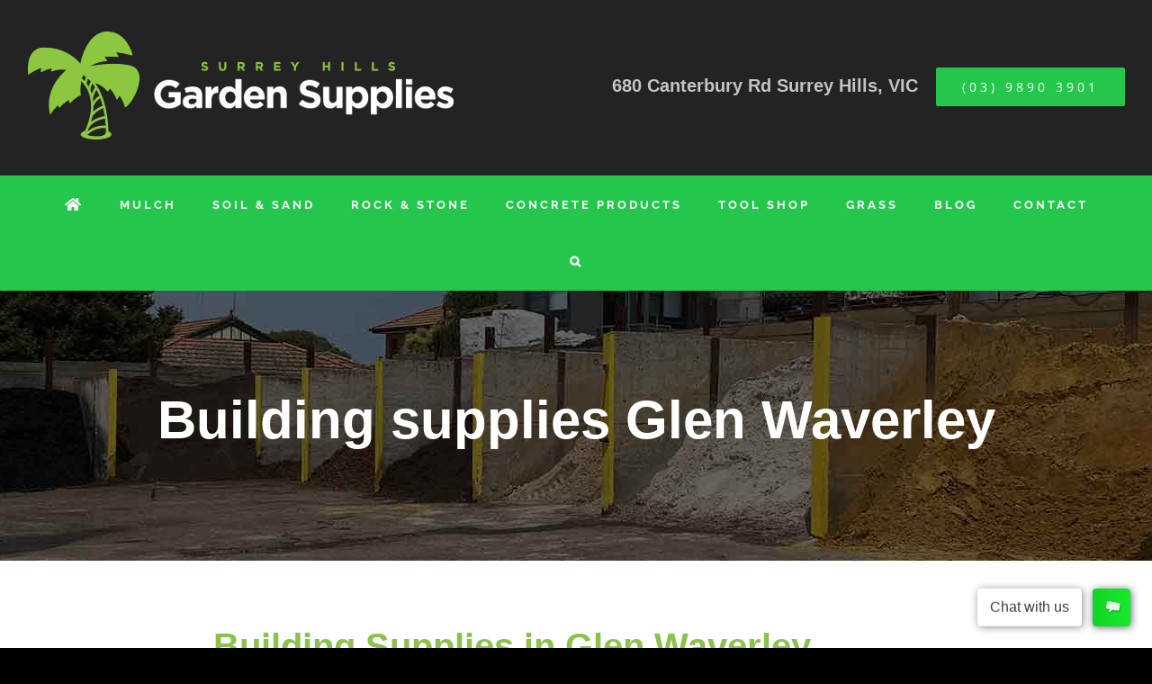

--- FILE ---
content_type: text/html; charset=UTF-8
request_url: https://surreyhillsgardensupplies.com.au/building-supplies-glen-waverley/
body_size: 76578
content:
<!DOCTYPE html>
<html class="avada-html-layout-wide avada-html-header-position-top" lang="en-US" prefix="og: http://ogp.me/ns# fb: http://ogp.me/ns/fb#">
<head>
	<meta http-equiv="X-UA-Compatible" content="IE=edge" />
	<meta http-equiv="Content-Type" content="text/html; charset=utf-8"/>
	<meta name="viewport" content="width=device-width, initial-scale=1" />
	<title>Building supplies Glen Waverley &#8211; Surrey Hills Garden Supplies</title>
<meta name='robots' content='max-image-preview:large' />
<link rel="alternate" type="application/rss+xml" title="Surrey Hills Garden Supplies &raquo; Feed" href="https://surreyhillsgardensupplies.com.au/feed/" />
<link rel="alternate" type="application/rss+xml" title="Surrey Hills Garden Supplies &raquo; Comments Feed" href="https://surreyhillsgardensupplies.com.au/comments/feed/" />
		
		
		
				<link rel="alternate" title="oEmbed (JSON)" type="application/json+oembed" href="https://surreyhillsgardensupplies.com.au/wp-json/oembed/1.0/embed?url=https%3A%2F%2Fsurreyhillsgardensupplies.com.au%2Fbuilding-supplies-glen-waverley%2F" />
<link rel="alternate" title="oEmbed (XML)" type="text/xml+oembed" href="https://surreyhillsgardensupplies.com.au/wp-json/oembed/1.0/embed?url=https%3A%2F%2Fsurreyhillsgardensupplies.com.au%2Fbuilding-supplies-glen-waverley%2F&#038;format=xml" />
					<meta name="description" content="Building Supplies in Glen Waverley 

Located only 8km to the North-West of Glen Waverley is Surrey Hills Garden Supplies. We have an extensive range of building and garden supplies for both tradesman and general public in Glen Waverley. If you are looking for building supplies for a building site or landscape project in"/>
				
		<meta property="og:locale" content="en_US"/>
		<meta property="og:type" content="article"/>
		<meta property="og:site_name" content="Surrey Hills Garden Supplies"/>
		<meta property="og:title" content="  Building supplies Glen Waverley"/>
				<meta property="og:description" content="Building Supplies in Glen Waverley 

Located only 8km to the North-West of Glen Waverley is Surrey Hills Garden Supplies. We have an extensive range of building and garden supplies for both tradesman and general public in Glen Waverley. If you are looking for building supplies for a building site or landscape project in"/>
				<meta property="og:url" content="https://surreyhillsgardensupplies.com.au/building-supplies-glen-waverley/"/>
																				<meta property="og:image" content="https://surreyhillsgardensupplies.com.au/wp-content/uploads/2020/02/Surrey-Hills-1.png"/>
		<meta property="og:image:width" content="476"/>
		<meta property="og:image:height" content="120"/>
		<meta property="og:image:type" content="image/png"/>
				<style id='wp-img-auto-sizes-contain-inline-css' type='text/css'>
img:is([sizes=auto i],[sizes^="auto," i]){contain-intrinsic-size:3000px 1500px}
/*# sourceURL=wp-img-auto-sizes-contain-inline-css */
</style>
<link rel='stylesheet' id='layerslider-css' href='https://surreyhillsgardensupplies.com.au/wp-content/plugins/LayerSlider/assets/static/layerslider/css/layerslider.css?ver=6.11.2' type='text/css' media='all' />
<style id='wp-emoji-styles-inline-css' type='text/css'>

	img.wp-smiley, img.emoji {
		display: inline !important;
		border: none !important;
		box-shadow: none !important;
		height: 1em !important;
		width: 1em !important;
		margin: 0 0.07em !important;
		vertical-align: -0.1em !important;
		background: none !important;
		padding: 0 !important;
	}
/*# sourceURL=wp-emoji-styles-inline-css */
</style>
<link rel='stylesheet' id='wppopups-base-css' href='https://surreyhillsgardensupplies.com.au/wp-content/plugins/wp-popups-lite/src/assets/css/wppopups-base.css?ver=2.2.0.2' type='text/css' media='all' />
<link rel='stylesheet' id='fusion-dynamic-css-css' href='https://surreyhillsgardensupplies.com.au/wp-content/uploads/fusion-styles/f9545ea702f4e8f7a735702086ebc3cd.min.css?ver=3.12.1' type='text/css' media='all' />
<script type="text/javascript" src="https://surreyhillsgardensupplies.com.au/wp-includes/js/jquery/jquery.min.js?ver=3.7.1" id="jquery-core-js"></script>
<script type="text/javascript" src="https://surreyhillsgardensupplies.com.au/wp-includes/js/jquery/jquery-migrate.min.js?ver=3.4.1" id="jquery-migrate-js"></script>
<script type="text/javascript" id="layerslider-utils-js-extra">
/* <![CDATA[ */
var LS_Meta = {"v":"6.11.2","fixGSAP":"1"};
//# sourceURL=layerslider-utils-js-extra
/* ]]> */
</script>
<script type="text/javascript" src="https://surreyhillsgardensupplies.com.au/wp-content/plugins/LayerSlider/assets/static/layerslider/js/layerslider.utils.js?ver=6.11.2" id="layerslider-utils-js"></script>
<script type="text/javascript" src="https://surreyhillsgardensupplies.com.au/wp-content/plugins/LayerSlider/assets/static/layerslider/js/layerslider.kreaturamedia.jquery.js?ver=6.11.2" id="layerslider-js"></script>
<script type="text/javascript" src="https://surreyhillsgardensupplies.com.au/wp-content/plugins/LayerSlider/assets/static/layerslider/js/layerslider.transitions.js?ver=6.11.2" id="layerslider-transitions-js"></script>
<meta name="generator" content="Powered by LayerSlider 6.11.2 - Multi-Purpose, Responsive, Parallax, Mobile-Friendly Slider Plugin for WordPress." />
<!-- LayerSlider updates and docs at: https://layerslider.kreaturamedia.com -->
<link rel="https://api.w.org/" href="https://surreyhillsgardensupplies.com.au/wp-json/" /><link rel="alternate" title="JSON" type="application/json" href="https://surreyhillsgardensupplies.com.au/wp-json/wp/v2/pages/2899" /><link rel="EditURI" type="application/rsd+xml" title="RSD" href="https://surreyhillsgardensupplies.com.au/xmlrpc.php?rsd" />
<meta name="generator" content="WordPress 6.9" />
<link rel="canonical" href="https://surreyhillsgardensupplies.com.au/building-supplies-glen-waverley/" />
<link rel='shortlink' href='https://surreyhillsgardensupplies.com.au/?p=2899' />
<style type="text/css" id="css-fb-visibility">@media screen and (max-width: 640px){.fusion-no-small-visibility{display:none !important;}body .sm-text-align-center{text-align:center !important;}body .sm-text-align-left{text-align:left !important;}body .sm-text-align-right{text-align:right !important;}body .sm-flex-align-center{justify-content:center !important;}body .sm-flex-align-flex-start{justify-content:flex-start !important;}body .sm-flex-align-flex-end{justify-content:flex-end !important;}body .sm-mx-auto{margin-left:auto !important;margin-right:auto !important;}body .sm-ml-auto{margin-left:auto !important;}body .sm-mr-auto{margin-right:auto !important;}body .fusion-absolute-position-small{position:absolute;top:auto;width:100%;}.awb-sticky.awb-sticky-small{ position: sticky; top: var(--awb-sticky-offset,0); }}@media screen and (min-width: 641px) and (max-width: 1024px){.fusion-no-medium-visibility{display:none !important;}body .md-text-align-center{text-align:center !important;}body .md-text-align-left{text-align:left !important;}body .md-text-align-right{text-align:right !important;}body .md-flex-align-center{justify-content:center !important;}body .md-flex-align-flex-start{justify-content:flex-start !important;}body .md-flex-align-flex-end{justify-content:flex-end !important;}body .md-mx-auto{margin-left:auto !important;margin-right:auto !important;}body .md-ml-auto{margin-left:auto !important;}body .md-mr-auto{margin-right:auto !important;}body .fusion-absolute-position-medium{position:absolute;top:auto;width:100%;}.awb-sticky.awb-sticky-medium{ position: sticky; top: var(--awb-sticky-offset,0); }}@media screen and (min-width: 1025px){.fusion-no-large-visibility{display:none !important;}body .lg-text-align-center{text-align:center !important;}body .lg-text-align-left{text-align:left !important;}body .lg-text-align-right{text-align:right !important;}body .lg-flex-align-center{justify-content:center !important;}body .lg-flex-align-flex-start{justify-content:flex-start !important;}body .lg-flex-align-flex-end{justify-content:flex-end !important;}body .lg-mx-auto{margin-left:auto !important;margin-right:auto !important;}body .lg-ml-auto{margin-left:auto !important;}body .lg-mr-auto{margin-right:auto !important;}body .fusion-absolute-position-large{position:absolute;top:auto;width:100%;}.awb-sticky.awb-sticky-large{ position: sticky; top: var(--awb-sticky-offset,0); }}</style><style type="text/css">.recentcomments a{display:inline !important;padding:0 !important;margin:0 !important;}</style><link rel="icon" href="https://surreyhillsgardensupplies.com.au/wp-content/uploads/2020/02/cropped-Surrey-Hills-1-32x32.png" sizes="32x32" />
<link rel="icon" href="https://surreyhillsgardensupplies.com.au/wp-content/uploads/2020/02/cropped-Surrey-Hills-1-192x192.png" sizes="192x192" />
<link rel="apple-touch-icon" href="https://surreyhillsgardensupplies.com.au/wp-content/uploads/2020/02/cropped-Surrey-Hills-1-180x180.png" />
<meta name="msapplication-TileImage" content="https://surreyhillsgardensupplies.com.au/wp-content/uploads/2020/02/cropped-Surrey-Hills-1-270x270.png" />
		<script type="text/javascript">
			var doc = document.documentElement;
			doc.setAttribute( 'data-useragent', navigator.userAgent );
		</script>
		
	<style id='global-styles-inline-css' type='text/css'>
:root{--wp--preset--aspect-ratio--square: 1;--wp--preset--aspect-ratio--4-3: 4/3;--wp--preset--aspect-ratio--3-4: 3/4;--wp--preset--aspect-ratio--3-2: 3/2;--wp--preset--aspect-ratio--2-3: 2/3;--wp--preset--aspect-ratio--16-9: 16/9;--wp--preset--aspect-ratio--9-16: 9/16;--wp--preset--color--black: #000000;--wp--preset--color--cyan-bluish-gray: #abb8c3;--wp--preset--color--white: #ffffff;--wp--preset--color--pale-pink: #f78da7;--wp--preset--color--vivid-red: #cf2e2e;--wp--preset--color--luminous-vivid-orange: #ff6900;--wp--preset--color--luminous-vivid-amber: #fcb900;--wp--preset--color--light-green-cyan: #7bdcb5;--wp--preset--color--vivid-green-cyan: #00d084;--wp--preset--color--pale-cyan-blue: #8ed1fc;--wp--preset--color--vivid-cyan-blue: #0693e3;--wp--preset--color--vivid-purple: #9b51e0;--wp--preset--color--awb-color-1: rgba(255,255,255,1);--wp--preset--color--awb-color-2: rgba(246,246,246,1);--wp--preset--color--awb-color-3: rgba(224,222,222,1);--wp--preset--color--awb-color-4: rgba(133,209,79,1);--wp--preset--color--awb-color-5: rgba(36,199,76,1);--wp--preset--color--awb-color-6: rgba(63,124,205,1);--wp--preset--color--awb-color-7: rgba(116,116,116,1);--wp--preset--color--awb-color-8: rgba(51,51,51,1);--wp--preset--color--awb-color-custom-10: rgba(0,0,0,1);--wp--preset--color--awb-color-custom-11: rgba(26,128,182,1);--wp--preset--color--awb-color-custom-12: rgba(160,206,78,1);--wp--preset--color--awb-color-custom-13: rgba(191,191,191,1);--wp--preset--color--awb-color-custom-14: rgba(139,195,74,1);--wp--preset--color--awb-color-custom-15: rgba(63,124,205,0.8);--wp--preset--color--awb-color-custom-16: rgba(244,244,244,1);--wp--preset--color--awb-color-custom-17: rgba(140,137,137,1);--wp--preset--gradient--vivid-cyan-blue-to-vivid-purple: linear-gradient(135deg,rgb(6,147,227) 0%,rgb(155,81,224) 100%);--wp--preset--gradient--light-green-cyan-to-vivid-green-cyan: linear-gradient(135deg,rgb(122,220,180) 0%,rgb(0,208,130) 100%);--wp--preset--gradient--luminous-vivid-amber-to-luminous-vivid-orange: linear-gradient(135deg,rgb(252,185,0) 0%,rgb(255,105,0) 100%);--wp--preset--gradient--luminous-vivid-orange-to-vivid-red: linear-gradient(135deg,rgb(255,105,0) 0%,rgb(207,46,46) 100%);--wp--preset--gradient--very-light-gray-to-cyan-bluish-gray: linear-gradient(135deg,rgb(238,238,238) 0%,rgb(169,184,195) 100%);--wp--preset--gradient--cool-to-warm-spectrum: linear-gradient(135deg,rgb(74,234,220) 0%,rgb(151,120,209) 20%,rgb(207,42,186) 40%,rgb(238,44,130) 60%,rgb(251,105,98) 80%,rgb(254,248,76) 100%);--wp--preset--gradient--blush-light-purple: linear-gradient(135deg,rgb(255,206,236) 0%,rgb(152,150,240) 100%);--wp--preset--gradient--blush-bordeaux: linear-gradient(135deg,rgb(254,205,165) 0%,rgb(254,45,45) 50%,rgb(107,0,62) 100%);--wp--preset--gradient--luminous-dusk: linear-gradient(135deg,rgb(255,203,112) 0%,rgb(199,81,192) 50%,rgb(65,88,208) 100%);--wp--preset--gradient--pale-ocean: linear-gradient(135deg,rgb(255,245,203) 0%,rgb(182,227,212) 50%,rgb(51,167,181) 100%);--wp--preset--gradient--electric-grass: linear-gradient(135deg,rgb(202,248,128) 0%,rgb(113,206,126) 100%);--wp--preset--gradient--midnight: linear-gradient(135deg,rgb(2,3,129) 0%,rgb(40,116,252) 100%);--wp--preset--font-size--small: 11.25px;--wp--preset--font-size--medium: 20px;--wp--preset--font-size--large: 22.5px;--wp--preset--font-size--x-large: 42px;--wp--preset--font-size--normal: 15px;--wp--preset--font-size--xlarge: 30px;--wp--preset--font-size--huge: 45px;--wp--preset--spacing--20: 0.44rem;--wp--preset--spacing--30: 0.67rem;--wp--preset--spacing--40: 1rem;--wp--preset--spacing--50: 1.5rem;--wp--preset--spacing--60: 2.25rem;--wp--preset--spacing--70: 3.38rem;--wp--preset--spacing--80: 5.06rem;--wp--preset--shadow--natural: 6px 6px 9px rgba(0, 0, 0, 0.2);--wp--preset--shadow--deep: 12px 12px 50px rgba(0, 0, 0, 0.4);--wp--preset--shadow--sharp: 6px 6px 0px rgba(0, 0, 0, 0.2);--wp--preset--shadow--outlined: 6px 6px 0px -3px rgb(255, 255, 255), 6px 6px rgb(0, 0, 0);--wp--preset--shadow--crisp: 6px 6px 0px rgb(0, 0, 0);}:where(.is-layout-flex){gap: 0.5em;}:where(.is-layout-grid){gap: 0.5em;}body .is-layout-flex{display: flex;}.is-layout-flex{flex-wrap: wrap;align-items: center;}.is-layout-flex > :is(*, div){margin: 0;}body .is-layout-grid{display: grid;}.is-layout-grid > :is(*, div){margin: 0;}:where(.wp-block-columns.is-layout-flex){gap: 2em;}:where(.wp-block-columns.is-layout-grid){gap: 2em;}:where(.wp-block-post-template.is-layout-flex){gap: 1.25em;}:where(.wp-block-post-template.is-layout-grid){gap: 1.25em;}.has-black-color{color: var(--wp--preset--color--black) !important;}.has-cyan-bluish-gray-color{color: var(--wp--preset--color--cyan-bluish-gray) !important;}.has-white-color{color: var(--wp--preset--color--white) !important;}.has-pale-pink-color{color: var(--wp--preset--color--pale-pink) !important;}.has-vivid-red-color{color: var(--wp--preset--color--vivid-red) !important;}.has-luminous-vivid-orange-color{color: var(--wp--preset--color--luminous-vivid-orange) !important;}.has-luminous-vivid-amber-color{color: var(--wp--preset--color--luminous-vivid-amber) !important;}.has-light-green-cyan-color{color: var(--wp--preset--color--light-green-cyan) !important;}.has-vivid-green-cyan-color{color: var(--wp--preset--color--vivid-green-cyan) !important;}.has-pale-cyan-blue-color{color: var(--wp--preset--color--pale-cyan-blue) !important;}.has-vivid-cyan-blue-color{color: var(--wp--preset--color--vivid-cyan-blue) !important;}.has-vivid-purple-color{color: var(--wp--preset--color--vivid-purple) !important;}.has-black-background-color{background-color: var(--wp--preset--color--black) !important;}.has-cyan-bluish-gray-background-color{background-color: var(--wp--preset--color--cyan-bluish-gray) !important;}.has-white-background-color{background-color: var(--wp--preset--color--white) !important;}.has-pale-pink-background-color{background-color: var(--wp--preset--color--pale-pink) !important;}.has-vivid-red-background-color{background-color: var(--wp--preset--color--vivid-red) !important;}.has-luminous-vivid-orange-background-color{background-color: var(--wp--preset--color--luminous-vivid-orange) !important;}.has-luminous-vivid-amber-background-color{background-color: var(--wp--preset--color--luminous-vivid-amber) !important;}.has-light-green-cyan-background-color{background-color: var(--wp--preset--color--light-green-cyan) !important;}.has-vivid-green-cyan-background-color{background-color: var(--wp--preset--color--vivid-green-cyan) !important;}.has-pale-cyan-blue-background-color{background-color: var(--wp--preset--color--pale-cyan-blue) !important;}.has-vivid-cyan-blue-background-color{background-color: var(--wp--preset--color--vivid-cyan-blue) !important;}.has-vivid-purple-background-color{background-color: var(--wp--preset--color--vivid-purple) !important;}.has-black-border-color{border-color: var(--wp--preset--color--black) !important;}.has-cyan-bluish-gray-border-color{border-color: var(--wp--preset--color--cyan-bluish-gray) !important;}.has-white-border-color{border-color: var(--wp--preset--color--white) !important;}.has-pale-pink-border-color{border-color: var(--wp--preset--color--pale-pink) !important;}.has-vivid-red-border-color{border-color: var(--wp--preset--color--vivid-red) !important;}.has-luminous-vivid-orange-border-color{border-color: var(--wp--preset--color--luminous-vivid-orange) !important;}.has-luminous-vivid-amber-border-color{border-color: var(--wp--preset--color--luminous-vivid-amber) !important;}.has-light-green-cyan-border-color{border-color: var(--wp--preset--color--light-green-cyan) !important;}.has-vivid-green-cyan-border-color{border-color: var(--wp--preset--color--vivid-green-cyan) !important;}.has-pale-cyan-blue-border-color{border-color: var(--wp--preset--color--pale-cyan-blue) !important;}.has-vivid-cyan-blue-border-color{border-color: var(--wp--preset--color--vivid-cyan-blue) !important;}.has-vivid-purple-border-color{border-color: var(--wp--preset--color--vivid-purple) !important;}.has-vivid-cyan-blue-to-vivid-purple-gradient-background{background: var(--wp--preset--gradient--vivid-cyan-blue-to-vivid-purple) !important;}.has-light-green-cyan-to-vivid-green-cyan-gradient-background{background: var(--wp--preset--gradient--light-green-cyan-to-vivid-green-cyan) !important;}.has-luminous-vivid-amber-to-luminous-vivid-orange-gradient-background{background: var(--wp--preset--gradient--luminous-vivid-amber-to-luminous-vivid-orange) !important;}.has-luminous-vivid-orange-to-vivid-red-gradient-background{background: var(--wp--preset--gradient--luminous-vivid-orange-to-vivid-red) !important;}.has-very-light-gray-to-cyan-bluish-gray-gradient-background{background: var(--wp--preset--gradient--very-light-gray-to-cyan-bluish-gray) !important;}.has-cool-to-warm-spectrum-gradient-background{background: var(--wp--preset--gradient--cool-to-warm-spectrum) !important;}.has-blush-light-purple-gradient-background{background: var(--wp--preset--gradient--blush-light-purple) !important;}.has-blush-bordeaux-gradient-background{background: var(--wp--preset--gradient--blush-bordeaux) !important;}.has-luminous-dusk-gradient-background{background: var(--wp--preset--gradient--luminous-dusk) !important;}.has-pale-ocean-gradient-background{background: var(--wp--preset--gradient--pale-ocean) !important;}.has-electric-grass-gradient-background{background: var(--wp--preset--gradient--electric-grass) !important;}.has-midnight-gradient-background{background: var(--wp--preset--gradient--midnight) !important;}.has-small-font-size{font-size: var(--wp--preset--font-size--small) !important;}.has-medium-font-size{font-size: var(--wp--preset--font-size--medium) !important;}.has-large-font-size{font-size: var(--wp--preset--font-size--large) !important;}.has-x-large-font-size{font-size: var(--wp--preset--font-size--x-large) !important;}
/*# sourceURL=global-styles-inline-css */
</style>
<link rel='stylesheet' id='cpcff_stylepublic-css' href='https://surreyhillsgardensupplies.com.au/wp-content/plugins/calculated-fields-form/css/stylepublic.css?ver=5.3.22' type='text/css' media='all'  property="stylesheet" />
<link rel='stylesheet' id='cpcff_jquery_ui-css' href='https://surreyhillsgardensupplies.com.au/wp-content/plugins/calculated-fields-form/vendors/jquery-ui/jquery-ui.min.css?ver=5.3.22' type='text/css' media='all'  property="stylesheet" />
<link rel='stylesheet' id='cpcff_jquery_ui_font-css' href='https://surreyhillsgardensupplies.com.au/wp-content/plugins/calculated-fields-form/vendors/jquery-ui/jquery-ui-1.12.icon-font.min.css?ver=5.3.22' type='text/css' media='all'  property="stylesheet" />
<style id='wp-block-library-inline-css' type='text/css'>
:root{--wp-block-synced-color:#7a00df;--wp-block-synced-color--rgb:122,0,223;--wp-bound-block-color:var(--wp-block-synced-color);--wp-editor-canvas-background:#ddd;--wp-admin-theme-color:#007cba;--wp-admin-theme-color--rgb:0,124,186;--wp-admin-theme-color-darker-10:#006ba1;--wp-admin-theme-color-darker-10--rgb:0,107,160.5;--wp-admin-theme-color-darker-20:#005a87;--wp-admin-theme-color-darker-20--rgb:0,90,135;--wp-admin-border-width-focus:2px}@media (min-resolution:192dpi){:root{--wp-admin-border-width-focus:1.5px}}.wp-element-button{cursor:pointer}:root .has-very-light-gray-background-color{background-color:#eee}:root .has-very-dark-gray-background-color{background-color:#313131}:root .has-very-light-gray-color{color:#eee}:root .has-very-dark-gray-color{color:#313131}:root .has-vivid-green-cyan-to-vivid-cyan-blue-gradient-background{background:linear-gradient(135deg,#00d084,#0693e3)}:root .has-purple-crush-gradient-background{background:linear-gradient(135deg,#34e2e4,#4721fb 50%,#ab1dfe)}:root .has-hazy-dawn-gradient-background{background:linear-gradient(135deg,#faaca8,#dad0ec)}:root .has-subdued-olive-gradient-background{background:linear-gradient(135deg,#fafae1,#67a671)}:root .has-atomic-cream-gradient-background{background:linear-gradient(135deg,#fdd79a,#004a59)}:root .has-nightshade-gradient-background{background:linear-gradient(135deg,#330968,#31cdcf)}:root .has-midnight-gradient-background{background:linear-gradient(135deg,#020381,#2874fc)}:root{--wp--preset--font-size--normal:16px;--wp--preset--font-size--huge:42px}.has-regular-font-size{font-size:1em}.has-larger-font-size{font-size:2.625em}.has-normal-font-size{font-size:var(--wp--preset--font-size--normal)}.has-huge-font-size{font-size:var(--wp--preset--font-size--huge)}.has-text-align-center{text-align:center}.has-text-align-left{text-align:left}.has-text-align-right{text-align:right}.has-fit-text{white-space:nowrap!important}#end-resizable-editor-section{display:none}.aligncenter{clear:both}.items-justified-left{justify-content:flex-start}.items-justified-center{justify-content:center}.items-justified-right{justify-content:flex-end}.items-justified-space-between{justify-content:space-between}.screen-reader-text{border:0;clip-path:inset(50%);height:1px;margin:-1px;overflow:hidden;padding:0;position:absolute;width:1px;word-wrap:normal!important}.screen-reader-text:focus{background-color:#ddd;clip-path:none;color:#444;display:block;font-size:1em;height:auto;left:5px;line-height:normal;padding:15px 23px 14px;text-decoration:none;top:5px;width:auto;z-index:100000}html :where(.has-border-color){border-style:solid}html :where([style*=border-top-color]){border-top-style:solid}html :where([style*=border-right-color]){border-right-style:solid}html :where([style*=border-bottom-color]){border-bottom-style:solid}html :where([style*=border-left-color]){border-left-style:solid}html :where([style*=border-width]){border-style:solid}html :where([style*=border-top-width]){border-top-style:solid}html :where([style*=border-right-width]){border-right-style:solid}html :where([style*=border-bottom-width]){border-bottom-style:solid}html :where([style*=border-left-width]){border-left-style:solid}html :where(img[class*=wp-image-]){height:auto;max-width:100%}:where(figure){margin:0 0 1em}html :where(.is-position-sticky){--wp-admin--admin-bar--position-offset:var(--wp-admin--admin-bar--height,0px)}@media screen and (max-width:600px){html :where(.is-position-sticky){--wp-admin--admin-bar--position-offset:0px}}
/*wp_block_styles_on_demand_placeholder:697e8a7093e12*/
/*# sourceURL=wp-block-library-inline-css */
</style>
<style id='wp-block-library-theme-inline-css' type='text/css'>
.wp-block-audio :where(figcaption){color:#555;font-size:13px;text-align:center}.is-dark-theme .wp-block-audio :where(figcaption){color:#ffffffa6}.wp-block-audio{margin:0 0 1em}.wp-block-code{border:1px solid #ccc;border-radius:4px;font-family:Menlo,Consolas,monaco,monospace;padding:.8em 1em}.wp-block-embed :where(figcaption){color:#555;font-size:13px;text-align:center}.is-dark-theme .wp-block-embed :where(figcaption){color:#ffffffa6}.wp-block-embed{margin:0 0 1em}.blocks-gallery-caption{color:#555;font-size:13px;text-align:center}.is-dark-theme .blocks-gallery-caption{color:#ffffffa6}:root :where(.wp-block-image figcaption){color:#555;font-size:13px;text-align:center}.is-dark-theme :root :where(.wp-block-image figcaption){color:#ffffffa6}.wp-block-image{margin:0 0 1em}.wp-block-pullquote{border-bottom:4px solid;border-top:4px solid;color:currentColor;margin-bottom:1.75em}.wp-block-pullquote :where(cite),.wp-block-pullquote :where(footer),.wp-block-pullquote__citation{color:currentColor;font-size:.8125em;font-style:normal;text-transform:uppercase}.wp-block-quote{border-left:.25em solid;margin:0 0 1.75em;padding-left:1em}.wp-block-quote cite,.wp-block-quote footer{color:currentColor;font-size:.8125em;font-style:normal;position:relative}.wp-block-quote:where(.has-text-align-right){border-left:none;border-right:.25em solid;padding-left:0;padding-right:1em}.wp-block-quote:where(.has-text-align-center){border:none;padding-left:0}.wp-block-quote.is-large,.wp-block-quote.is-style-large,.wp-block-quote:where(.is-style-plain){border:none}.wp-block-search .wp-block-search__label{font-weight:700}.wp-block-search__button{border:1px solid #ccc;padding:.375em .625em}:where(.wp-block-group.has-background){padding:1.25em 2.375em}.wp-block-separator.has-css-opacity{opacity:.4}.wp-block-separator{border:none;border-bottom:2px solid;margin-left:auto;margin-right:auto}.wp-block-separator.has-alpha-channel-opacity{opacity:1}.wp-block-separator:not(.is-style-wide):not(.is-style-dots){width:100px}.wp-block-separator.has-background:not(.is-style-dots){border-bottom:none;height:1px}.wp-block-separator.has-background:not(.is-style-wide):not(.is-style-dots){height:2px}.wp-block-table{margin:0 0 1em}.wp-block-table td,.wp-block-table th{word-break:normal}.wp-block-table :where(figcaption){color:#555;font-size:13px;text-align:center}.is-dark-theme .wp-block-table :where(figcaption){color:#ffffffa6}.wp-block-video :where(figcaption){color:#555;font-size:13px;text-align:center}.is-dark-theme .wp-block-video :where(figcaption){color:#ffffffa6}.wp-block-video{margin:0 0 1em}:root :where(.wp-block-template-part.has-background){margin-bottom:0;margin-top:0;padding:1.25em 2.375em}
/*# sourceURL=/wp-includes/css/dist/block-library/theme.min.css */
</style>
<style id='classic-theme-styles-inline-css' type='text/css'>
/*! This file is auto-generated */
.wp-block-button__link{color:#fff;background-color:#32373c;border-radius:9999px;box-shadow:none;text-decoration:none;padding:calc(.667em + 2px) calc(1.333em + 2px);font-size:1.125em}.wp-block-file__button{background:#32373c;color:#fff;text-decoration:none}
/*# sourceURL=/wp-includes/css/classic-themes.min.css */
</style>
</head>

<body class="wp-singular page-template-default page page-id-2899 wp-theme-Avada fusion-image-hovers fusion-pagination-sizing fusion-button_type-flat fusion-button_span-yes fusion-button_gradient-linear avada-image-rollover-circle-no avada-image-rollover-yes avada-image-rollover-direction-left fusion-has-button-gradient fusion-body ltr fusion-sticky-header no-tablet-sticky-header no-mobile-sticky-header no-mobile-slidingbar avada-has-rev-slider-styles fusion-disable-outline fusion-sub-menu-fade mobile-logo-pos-center layout-wide-mode avada-has-boxed-modal-shadow-none layout-scroll-offset-full avada-has-zero-margin-offset-top fusion-top-header menu-text-align-center mobile-menu-design-modern fusion-show-pagination-text fusion-header-layout-v4 avada-responsive avada-footer-fx-none avada-menu-highlight-style-background fusion-search-form-classic fusion-main-menu-search-overlay fusion-avatar-square avada-dropdown-styles avada-blog-layout-medium avada-blog-archive-layout-medium avada-header-shadow-no avada-menu-icon-position-left avada-has-megamenu-shadow avada-has-mainmenu-dropdown-divider avada-has-pagetitle-bg-full avada-has-main-nav-search-icon avada-has-breadcrumb-mobile-hidden avada-has-titlebar-hide avada-social-full-transparent avada-has-pagination-padding avada-flyout-menu-direction-fade avada-ec-views-v1" data-awb-post-id="2899">
		<a class="skip-link screen-reader-text" href="#content">Skip to content</a>

	<div id="boxed-wrapper">
		
		<div id="wrapper" class="fusion-wrapper">
			<div id="home" style="position:relative;top:-1px;"></div>
							
					
			<header class="fusion-header-wrapper">
				<div class="fusion-header-v4 fusion-logo-alignment fusion-logo-center fusion-sticky-menu- fusion-sticky-logo-1 fusion-mobile-logo-1 fusion-sticky-menu-only fusion-header-menu-align-center fusion-mobile-menu-design-modern">
					<div class="fusion-header-sticky-height"></div>
<div class="fusion-sticky-header-wrapper"> <!-- start fusion sticky header wrapper -->
	<div class="fusion-header">
		<div class="fusion-row">
							<div class="fusion-logo" data-margin-top="0px" data-margin-bottom="0px" data-margin-left="0px" data-margin-right="0px">
			<a class="fusion-logo-link"  href="https://surreyhillsgardensupplies.com.au/" >

						<!-- standard logo -->
			<img src="https://surreyhillsgardensupplies.com.au/wp-content/uploads/2020/02/Surrey-Hills-1.png" srcset="https://surreyhillsgardensupplies.com.au/wp-content/uploads/2020/02/Surrey-Hills-1.png 1x, https://surreyhillsgardensupplies.com.au/wp-content/uploads/2020/02/Surrey-Hills-Logo.png 2x" width="476" height="120" style="max-height:120px;height:auto;" alt="Surrey Hills Garden Supplies Logo" data-retina_logo_url="https://surreyhillsgardensupplies.com.au/wp-content/uploads/2020/02/Surrey-Hills-Logo.png" class="fusion-standard-logo" />

											<!-- mobile logo -->
				<img src="https://surreyhillsgardensupplies.com.au/wp-content/uploads/2020/02/Surrey-Hills-1.png" srcset="https://surreyhillsgardensupplies.com.au/wp-content/uploads/2020/02/Surrey-Hills-1.png 1x, https://surreyhillsgardensupplies.com.au/wp-content/uploads/2020/02/Surrey-Hills-Logo.png 2x" width="476" height="120" style="max-height:120px;height:auto;" alt="Surrey Hills Garden Supplies Logo" data-retina_logo_url="https://surreyhillsgardensupplies.com.au/wp-content/uploads/2020/02/Surrey-Hills-Logo.png" class="fusion-mobile-logo" />
			
											<!-- sticky header logo -->
				<img src="https://surreyhillsgardensupplies.com.au/wp-content/uploads/2020/02/Surrey-Hills-1.png" srcset="https://surreyhillsgardensupplies.com.au/wp-content/uploads/2020/02/Surrey-Hills-1.png 1x, https://surreyhillsgardensupplies.com.au/wp-content/uploads/2020/02/Surrey-Hills-Logo.png 2x" width="476" height="120" style="max-height:120px;height:auto;" alt="Surrey Hills Garden Supplies Logo" data-retina_logo_url="https://surreyhillsgardensupplies.com.au/wp-content/uploads/2020/02/Surrey-Hills-Logo.png" class="fusion-sticky-logo" />
					</a>
		
<div class="fusion-header-content-3-wrapper">
			<h3 class="fusion-header-tagline">
			<span style="display:inline-block;font-size: 20px; margin: 20px; 30px; 15px; 0px;"> 680 Canterbury Rd Surrey Hills, VIC</span><div class="fusion-button-wrapper"><a class="fusion-button button-flat button-large button-custom fusion-button-default button-1 fusion-button-span-no " style="--button_accent_color:#ffffff;--button_accent_hover_color:#fff;--button_border_hover_color:#fff;--button_border_width-top:0px;--button_border_width-right:0px;--button_border_width-bottom:0px;--button_border_width-left:0px;--button_gradient_top_color:#24c74c;--button_gradient_bottom_color:#24c74c;--button_gradient_top_color_hover:#1c9f3c;--button_gradient_bottom_color_hover:#1c9f3c;" target="_self"><span class="fusion-button-text">(03) 9890 3901</span></a></div>
		</h3>
	</div>
</div>
								<div class="fusion-mobile-menu-icons">
							<a href="#" class="fusion-icon awb-icon-bars" aria-label="Toggle mobile menu" aria-expanded="false"></a>
		
		
		
			</div>
			
					</div>
	</div>
	<div class="fusion-secondary-main-menu">
		<div class="fusion-row">
			<nav class="fusion-main-menu" aria-label="Main Menu"><div class="fusion-overlay-search">		<form role="search" class="searchform fusion-search-form  fusion-search-form-classic" method="get" action="https://surreyhillsgardensupplies.com.au/">
			<div class="fusion-search-form-content">

				
				<div class="fusion-search-field search-field">
					<label><span class="screen-reader-text">Search for:</span>
													<input type="search" value="" name="s" class="s" placeholder="Search..." required aria-required="true" aria-label="Search..."/>
											</label>
				</div>
				<div class="fusion-search-button search-button">
					<input type="submit" class="fusion-search-submit searchsubmit" aria-label="Search" value="&#xf002;" />
									</div>

				
			</div>


			
		</form>
		<div class="fusion-search-spacer"></div><a href="#" role="button" aria-label="Close Search" class="fusion-close-search"></a></div><ul id="menu-surrey-hills-main-menu" class="fusion-menu"><li  id="menu-item-44"  class="menu-item menu-item-type-post_type menu-item-object-page menu-item-home menu-item-44"  data-item-id="44"><a  href="https://surreyhillsgardensupplies.com.au/" class="fusion-icon-only-link fusion-flex-link fusion-background-highlight"><span class="fusion-megamenu-icon"><i class="glyphicon fa-home fas" aria-hidden="true"></i></span><span class="menu-text"><span class="menu-title">HOME</span></span></a></li><li  id="menu-item-1390"  class="menu-item menu-item-type-custom menu-item-object-custom menu-item-has-children menu-item-1390 fusion-dropdown-menu"  data-item-id="1390"><a  href="http://surreyhillsgardensupplies.com.au/10mm-pine-bark" class="fusion-background-highlight"><span class="menu-text">MULCH</span></a><ul class="sub-menu"><li  id="menu-item-1391"  class="menu-item menu-item-type-custom menu-item-object-custom menu-item-1391 fusion-dropdown-submenu" ><a  href="http://surreyhillsgardensupplies.com.au/10mm-pine-bark" class="fusion-background-highlight"><span>10mm Pine</span></a></li><li  id="menu-item-1392"  class="menu-item menu-item-type-custom menu-item-object-custom menu-item-1392 fusion-dropdown-submenu" ><a  href="http://surreyhillsgardensupplies.com.au/20mm-pine-bark" class="fusion-background-highlight"><span>20mm Pine</span></a></li><li  id="menu-item-1393"  class="menu-item menu-item-type-custom menu-item-object-custom menu-item-1393 fusion-dropdown-submenu" ><a  href="http://surreyhillsgardensupplies.com.au/black-midnight-mulch" class="fusion-background-highlight"><span>Black Mulch</span></a></li><li  id="menu-item-1394"  class="menu-item menu-item-type-custom menu-item-object-custom menu-item-1394 fusion-dropdown-submenu" ><a  href="http://surreyhillsgardensupplies.com.au/organic-mulch" class="fusion-background-highlight"><span>Organic Mulch</span></a></li><li  id="menu-item-1395"  class="menu-item menu-item-type-custom menu-item-object-custom menu-item-1395 fusion-dropdown-submenu" ><a  href="http://surreyhillsgardensupplies.com.au/soft-play" class="fusion-background-highlight"><span>Soft Play</span></a></li></ul></li><li  id="menu-item-1332"  class="menu-item menu-item-type-custom menu-item-object-custom menu-item-has-children menu-item-1332 fusion-dropdown-menu"  data-item-id="1332"><a  href="http://surreyhillsgardensupplies.com.au/blended-soil" class="fusion-background-highlight"><span class="menu-text">SOIL &#038; SAND</span></a><ul class="sub-menu"><li  id="menu-item-1356"  class="menu-item menu-item-type-custom menu-item-object-custom menu-item-1356 fusion-dropdown-submenu" ><a  href="http://surreyhillsgardensupplies.com.au/blended-soil" class="fusion-background-highlight"><span>Blended Soil</span></a></li><li  id="menu-item-1396"  class="menu-item menu-item-type-custom menu-item-object-custom menu-item-1396 fusion-dropdown-submenu" ><a  href="http://surreyhillsgardensupplies.com.au/premium-organic-soil" class="fusion-background-highlight"><span>Premium Organic Soil</span></a></li><li  id="menu-item-1357"  class="menu-item menu-item-type-custom menu-item-object-custom menu-item-1357 fusion-dropdown-submenu" ><a  href="http://surreyhillsgardensupplies.com.au/native-garden-mix" class="fusion-background-highlight"><span>Garden Mix</span></a></li><li  id="menu-item-1358"  class="menu-item menu-item-type-custom menu-item-object-custom menu-item-1358 fusion-dropdown-submenu" ><a  href="http://surreyhillsgardensupplies.com.au/white-brick-sand" class="fusion-background-highlight"><span>White Brick Sand</span></a></li><li  id="menu-item-1359"  class="menu-item menu-item-type-custom menu-item-object-custom menu-item-1359 fusion-dropdown-submenu" ><a  href="http://surreyhillsgardensupplies.com.au/washed-sand" class="fusion-background-highlight"><span>Washed Sand</span></a></li><li  id="menu-item-1360"  class="menu-item menu-item-type-custom menu-item-object-custom menu-item-1360 fusion-dropdown-submenu" ><a  href="http://surreyhillsgardensupplies.com.au/tripple-washed-sand" class="fusion-background-highlight"><span>Triple Washed Sand</span></a></li><li  id="menu-item-1361"  class="menu-item menu-item-type-custom menu-item-object-custom menu-item-1361 fusion-dropdown-submenu" ><a  href="http://surreyhillsgardensupplies.com.au/kiln-dried-sand/" class="fusion-background-highlight"><span>Kiln Dried Sand</span></a></li></ul></li><li  id="menu-item-1333"  class="menu-item menu-item-type-custom menu-item-object-custom menu-item-has-children menu-item-1333 fusion-dropdown-menu"  data-item-id="1333"><a  href="http://surreyhillsgardensupplies.com.au/crushed-rock" class="fusion-background-highlight"><span class="menu-text">ROCK &#038; STONE</span></a><ul class="sub-menu"><li  id="menu-item-1362"  class="menu-item menu-item-type-custom menu-item-object-custom menu-item-1362 fusion-dropdown-submenu" ><a  href="http://surreyhillsgardensupplies.com.au/crushed-rock" class="fusion-background-highlight"><span>Crushed Rock</span></a></li><li  id="menu-item-1363"  class="menu-item menu-item-type-custom menu-item-object-custom menu-item-1363 fusion-dropdown-submenu" ><a  href="http://surreyhillsgardensupplies.com.au/tuscan-toppings" class="fusion-background-highlight"><span>Tuscan Toppings</span></a></li><li  id="menu-item-1364"  class="menu-item menu-item-type-custom menu-item-object-custom menu-item-1364 fusion-dropdown-submenu" ><a  href="http://surreyhillsgardensupplies.com.au/14mm-screenings" class="fusion-background-highlight"><span>14mm Screenings</span></a></li><li  id="menu-item-1365"  class="menu-item menu-item-type-custom menu-item-object-custom menu-item-1365 fusion-dropdown-submenu" ><a  href="http://surreyhillsgardensupplies.com.au/scoria" class="fusion-background-highlight"><span>Scoria</span></a></li><li  id="menu-item-1366"  class="menu-item menu-item-type-custom menu-item-object-custom menu-item-1366 fusion-dropdown-submenu" ><a  href="http://surreyhillsgardensupplies.com.au/7mm-aggregate" class="fusion-background-highlight"><span>¼ Minus (7mm) Aggregate</span></a></li><li  id="menu-item-1367"  class="menu-item menu-item-type-custom menu-item-object-custom menu-item-1367 fusion-dropdown-submenu" ><a  href="http://surreyhillsgardensupplies.com.au/eco-base-crusher-dust" class="fusion-background-highlight"><span>EcoBase/Crusher Dust</span></a></li><li  id="menu-item-1369"  class="menu-item menu-item-type-custom menu-item-object-custom menu-item-1369 fusion-dropdown-submenu" ><a  href="http://surreyhillsgardensupplies.com.au/concrete-mix" class="fusion-background-highlight"><span>Concrete Mix</span></a></li><li  id="menu-item-2392"  class="menu-item menu-item-type-post_type menu-item-object-page menu-item-2392 fusion-dropdown-submenu" ><a  href="https://surreyhillsgardensupplies.com.au/large-rubble-rock/" class="fusion-background-highlight"><span>Large Rubble/Rock</span></a></li></ul></li><li  id="menu-item-1334"  class="menu-item menu-item-type-custom menu-item-object-custom menu-item-has-children menu-item-1334 fusion-dropdown-menu"  data-item-id="1334"><a  href="http://surreyhillsgardensupplies.com.au/cement" class="fusion-background-highlight"><span class="menu-text">CONCRETE PRODUCTS</span></a><ul class="sub-menu"><li  id="menu-item-1368"  class="menu-item menu-item-type-custom menu-item-object-custom menu-item-1368 fusion-dropdown-submenu" ><a  href="http://surreyhillsgardensupplies.com.au/cement" class="fusion-background-highlight"><span>Cement</span></a></li><li  id="menu-item-2165"  class="menu-item menu-item-type-custom menu-item-object-custom menu-item-2165 fusion-dropdown-submenu" ><a  href="http://surreyhillsgardensupplies.com.au/concrete-mix-bags" class="fusion-background-highlight"><span>Concrete Mix</span></a></li><li  id="menu-item-1370"  class="menu-item menu-item-type-custom menu-item-object-custom menu-item-1370 fusion-dropdown-submenu" ><a  href="http://surreyhillsgardensupplies.com.au/steel" class="fusion-background-highlight"><span>Steel</span></a></li><li  id="menu-item-1371"  class="menu-item menu-item-type-custom menu-item-object-custom menu-item-1371 fusion-dropdown-submenu" ><a  href="http://surreyhillsgardensupplies.com.au/additives" class="fusion-background-highlight"><span>Additives</span></a></li><li  id="menu-item-1372"  class="menu-item menu-item-type-custom menu-item-object-custom menu-item-1372 fusion-dropdown-submenu" ><a  href="http://surreyhillsgardensupplies.com.au/plastic" class="fusion-background-highlight"><span>Plastic</span></a></li><li  id="menu-item-1373"  class="menu-item menu-item-type-custom menu-item-object-custom menu-item-1373 fusion-dropdown-submenu" ><a  href="http://surreyhillsgardensupplies.com.au/bar-chairs" class="fusion-background-highlight"><span>Bar Chairs</span></a></li></ul></li><li  id="menu-item-1335"  class="menu-item menu-item-type-custom menu-item-object-custom menu-item-has-children menu-item-1335 fusion-dropdown-menu"  data-item-id="1335"><a  href="http://surreyhillsgardensupplies.com.au/tools" class="fusion-background-highlight"><span class="menu-text">TOOL SHOP</span></a><ul class="sub-menu"><li  id="menu-item-1374"  class="menu-item menu-item-type-custom menu-item-object-custom menu-item-1374 fusion-dropdown-submenu" ><a  href="http://surreyhillsgardensupplies.com.au/tools" class="fusion-background-highlight"><span>Tools</span></a></li><li  id="menu-item-1375"  class="menu-item menu-item-type-custom menu-item-object-custom menu-item-1375 fusion-dropdown-submenu" ><a  href="http://surreyhillsgardensupplies.com.au/safety-products" class="fusion-background-highlight"><span>Safety</span></a></li><li  id="menu-item-1376"  class="menu-item menu-item-type-custom menu-item-object-custom menu-item-1376 fusion-dropdown-submenu" ><a  href="http://surreyhillsgardensupplies.com.au/garden-products" class="fusion-background-highlight"><span>Garden Products</span></a></li><li  id="menu-item-1377"  class="menu-item menu-item-type-custom menu-item-object-custom menu-item-1377 fusion-dropdown-submenu" ><a  href="http://surreyhillsgardensupplies.com.au/building-products" class="fusion-background-highlight"><span>Building Products</span></a></li><li  id="menu-item-1378"  class="menu-item menu-item-type-custom menu-item-object-custom menu-item-1378 fusion-dropdown-submenu" ><a  href="http://surreyhillsgardensupplies.com.au/miscellaneous-items" class="fusion-background-highlight"><span>Miscellaneous Items</span></a></li></ul></li><li  id="menu-item-2186"  class="menu-item menu-item-type-custom menu-item-object-custom menu-item-has-children menu-item-2186 fusion-dropdown-menu"  data-item-id="2186"><a  href="http://surreyhillsgardensupplies.com.au/smart-grass" class="fusion-background-highlight"><span class="menu-text">GRASS</span></a><ul class="sub-menu"><li  id="menu-item-1385"  class="menu-item menu-item-type-custom menu-item-object-custom menu-item-1385 fusion-dropdown-submenu" ><a  href="http://surreyhillsgardensupplies.com.au/smart-grass" class="fusion-background-highlight"><span>Smart Grass</span></a></li><li  id="menu-item-1386"  class="menu-item menu-item-type-custom menu-item-object-custom menu-item-1386 fusion-dropdown-submenu" ><a  href="http://surreyhillsgardensupplies.com.au/artificial-grass-items" class="fusion-background-highlight"><span>Artificial Grass items</span></a></li><li  id="menu-item-1387"  class="menu-item menu-item-type-custom menu-item-object-custom menu-item-1387 fusion-dropdown-submenu" ><a  href="http://surreyhillsgardensupplies.com.au/instant-turf" class="fusion-background-highlight"><span>Instant Turf</span></a></li><li  id="menu-item-1388"  class="menu-item menu-item-type-custom menu-item-object-custom menu-item-1388 fusion-dropdown-submenu" ><a  href="http://surreyhillsgardensupplies.com.au/seed" class="fusion-background-highlight"><span>Seed</span></a></li><li  id="menu-item-1389"  class="menu-item menu-item-type-custom menu-item-object-custom menu-item-1389 fusion-dropdown-submenu" ><a  href="http://surreyhillsgardensupplies.com.au/soil" class="fusion-background-highlight"><span>Soil</span></a></li><li  id="menu-item-1857"  class="menu-item menu-item-type-custom menu-item-object-custom menu-item-1857 fusion-dropdown-submenu" ><a  href="http://surreyhillsgardensupplies.com.au/edging" class="fusion-background-highlight"><span>Edging</span></a></li><li  id="menu-item-1539"  class="menu-item menu-item-type-custom menu-item-object-custom menu-item-1539 fusion-dropdown-submenu" ><a  href="http://surreyhillsgardensupplies.com.au/kiln-dried-sand" class="fusion-background-highlight"><span>Kiln Dried Silica Sand</span></a></li></ul></li><li  id="menu-item-2216"  class="menu-item menu-item-type-post_type menu-item-object-page menu-item-2216"  data-item-id="2216"><a  href="https://surreyhillsgardensupplies.com.au/blog/" class="fusion-background-highlight"><span class="menu-text">BLOG</span></a></li><li  id="menu-item-849"  class="menu-item menu-item-type-post_type menu-item-object-page menu-item-849"  data-item-id="849"><a  href="https://surreyhillsgardensupplies.com.au/contact/" class="fusion-background-highlight"><span class="menu-text">CONTACT</span></a></li><li class="fusion-custom-menu-item fusion-main-menu-search fusion-search-overlay"><a class="fusion-main-menu-icon" href="#" aria-label="Search" data-title="Search" title="Search" role="button" aria-expanded="false"></a></li></ul></nav>
<nav class="fusion-mobile-nav-holder fusion-mobile-menu-text-align-left" aria-label="Main Menu Mobile"></nav>

					</div>
	</div>
</div> <!-- end fusion sticky header wrapper -->
				</div>
				<div class="fusion-clearfix"></div>
			</header>
								
							<div id="sliders-container" class="fusion-slider-visibility">
			<div id="fusion-slider-173" data-id="173" class="fusion-slider-container fusion-slider-2899 full-width-slider-container" style="height:300px;max-width:100%;">
	<style type="text/css">
		#fusion-slider-173 .flex-direction-nav a {width:63px;height:63px;line-height:63px;font-size:25px;}	</style>
	<div class="fusion-slider-loading">Loading...</div>
		<div class="tfs-slider flexslider main-flex full-width-slider" style="max-width:100%;--typography_sensitivity:1;" data-slider_width="100%" data-slider_height="300px" data-full_screen="0" data-parallax="0" data-nav_arrows="1" data-nav_box_width="63px" data-nav_box_height="63px" data-nav_arrow_size="25px" data-autoplay="1" data-loop="0" data-orderby="date" data-order="DESC" data-animation="fade" data-slideshow_speed="7000" data-animation_speed="600" data-typo_sensitivity="1" data-typo_factor="1.5" data-slider_content_width="" data-slider_indicator="" data-slider_indicator_color="#ffffff" >
		<ul class="slides" style="max-width:100%;">
															<li class="slide-id-2886" data-mute="yes" data-loop="yes" data-autoplay="yes">
					<div class="slide-content-container slide-content-center" style="display: none;">
						<div class="slide-content" style="">
															<div class="heading ">
									<div class="fusion-title-sc-wrapper" style="">
										<div class="fusion-title title fusion-title-1 fusion-sep-none fusion-title-center fusion-title-text fusion-title-size-one" style="--awb-text-color:#ffffff;--awb-margin-bottom:0px;--awb-sep-color:#ffffff;--awb-font-size:60px;"><h1 class="fusion-title-heading title-heading-center fusion-responsive-typography-calculated" style="margin:0;font-size:1em;--fontSize:60;line-height:1.33;">Building supplies Glen Waverley</h1></div>									</div>
								</div>
																													<div class="buttons" >
																										</div>
													</div>
					</div>
																									<div class="background background-image" style="background-image: url(https://surreyhillsgardensupplies.com.au/wp-content/uploads/2020/08/Suburbs-image.jpeg);max-width:100%;height:300px;filter: progid:DXImageTransform.Microsoft.AlphaImageLoader(src='https://surreyhillsgardensupplies.com.au/wp-content/uploads/2020/08/Suburbs-image.jpeg', sizingMethod='scale');" data-imgwidth="1500">
																							</div>
				</li>
					</ul>
	</div>
</div>
		</div>
				
					
							
			
						<main id="main" class="clearfix ">
				<div class="fusion-row" style="">
<section id="content" style="width: 100%;">
					<div id="post-2899" class="post-2899 page type-page status-publish hentry">
			<span class="entry-title rich-snippet-hidden">Building supplies Glen Waverley</span><span class="vcard rich-snippet-hidden"><span class="fn"><a href="https://surreyhillsgardensupplies.com.au/author/hduircnqos/" title="Posts by HduIrCnQos" rel="author">HduIrCnQos</a></span></span><span class="updated rich-snippet-hidden">2022-06-08T04:30:46+00:00</span>
			
			<div class="post-content">
				<div class="fusion-fullwidth fullwidth-box fusion-builder-row-1 nonhundred-percent-fullwidth non-hundred-percent-height-scrolling" style="--awb-border-radius-top-left:0px;--awb-border-radius-top-right:0px;--awb-border-radius-bottom-right:0px;--awb-border-radius-bottom-left:0px;--awb-padding-right:15%;--awb-padding-left:15%;--awb-flex-wrap:wrap;" ><div class="fusion-builder-row fusion-row"><div class="fusion-layout-column fusion_builder_column fusion-builder-column-0 fusion_builder_column_1_1 1_1 fusion-one-full fusion-column-first fusion-column-last" style="--awb-bg-size:cover;--awb-margin-top:40px;"><div class="fusion-column-wrapper fusion-column-has-shadow fusion-flex-column-wrapper-legacy"><div class="fusion-title title fusion-title-2 fusion-title-text fusion-title-size-one" style="--awb-margin-top:40px;--awb-margin-bottom:0px;"><h1 class="fusion-title-heading title-heading-left fusion-responsive-typography-calculated" style="margin:0;--fontSize:40;line-height:1.79;">Building Supplies in Glen Waverley</h1><span class="awb-title-spacer"></span><div class="title-sep-container"><div class="title-sep sep- sep-solid" style="border-color:#e0dede;"></div></div></div><div class="fusion-text fusion-text-1"><p>Located only 8km to the North-West of Glen Waverley is <a href="http://surreyhillsgardensupplies.com.au/">Surrey Hills Garden Supplies</a>. We have an extensive range of building and garden supplies for both tradesman and general public in Glen Waverley. If you are looking for <a href="http://surreyhillsgardensupplies.com.au/building-products/">building supplies</a> for a building site or landscape project in Glen Waverley, then Surrey Hills Garden Supplies has the right product for you.</p>
</div><div class="fusion-clearfix"></div></div></div><div class="fusion-layout-column fusion_builder_column fusion-builder-column-1 fusion_builder_column_1_1 1_1 fusion-one-full fusion-column-first fusion-column-last" style="--awb-bg-size:cover;--awb-margin-top:40px;"><div class="fusion-column-wrapper fusion-column-has-shadow fusion-flex-column-wrapper-legacy"><div class="fusion-title title fusion-title-3 fusion-title-text fusion-title-size-one" style="--awb-margin-top:40px;--awb-margin-bottom:0px;"><h1 class="fusion-title-heading title-heading-left fusion-responsive-typography-calculated" style="margin:0;--fontSize:40;line-height:1.79;">We carry a very large range of Building Supplies.</h1><span class="awb-title-spacer"></span><div class="title-sep-container"><div class="title-sep sep- sep-solid" style="border-color:#e0dede;"></div></div></div><div class="fusion-text fusion-text-2"><p><strong>If you looking to source building supplies and</strong> <strong>garden supplies in Mount Waverley, then look no further than Surrey Hills Garden Supplies. Located at 682 Canterbury Rd Surrey hills, we can get the product around to your site within 2 hours! </strong></p>
<ul>
<li>Bar chairs – sizes 25/40, 50/65, and 75/90 and Trench chairs.</li>
<li>Besser blocks – sizes 20-01 &gt; 390 x 190 x 190mm or 9”x 3”x 4-1/4’.: 15-01 &gt; 390 x 140 x 190mm or 9”x 5-1/2” x 4-1/4”.</li>
<li>Bluestone pitchers – varying in texture, weight, and size</li>
<li>Hessian bags and rolls of Hessian</li>
<li>Recycled red bricks – sizes 230mm x 75 x 11mm</li>
<li>Treated pine sleepers – available in a variety of sizes</li>
<li>Trowels and bricklaying tools</li>
<li>star pickets</li>
<li>shovels</li>
<li>bricklaying ties and wall ties</li>
<li>Wooden pegs and garden stakes</li>
<li>hydrochloric acid</li>
<li>hoop iron</li>
</ul>
</div><div class="fusion-clearfix"></div></div></div><div class="fusion-layout-column fusion_builder_column fusion-builder-column-2 fusion_builder_column_1_1 1_1 fusion-one-full fusion-column-first fusion-column-last" style="--awb-bg-size:cover;--awb-margin-top:40px;"><div class="fusion-column-wrapper fusion-column-has-shadow fusion-flex-column-wrapper-legacy"><div class="fusion-title title fusion-title-4 fusion-title-text fusion-title-size-one" style="--awb-margin-top:40px;--awb-margin-bottom:0px;"><h1 class="fusion-title-heading title-heading-left fusion-responsive-typography-calculated" style="margin:0;--fontSize:40;line-height:1.79;">Contact Us Today</h1><span class="awb-title-spacer"></span><div class="title-sep-container"><div class="title-sep sep- sep-solid" style="border-color:#e0dede;"></div></div></div><div class="fusion-text fusion-text-3"><p>Whether you are looking for building supplies or garden supplies in Camberwell, Surrey Hills Garden Supplies is the logical choice for your requirements. Contact us on the phone 9890 3901, Email – info@surreyhillsgardensupplies.com.au or Instant Msg on our website.</p>
<p>When you need quality building and <strong>garden supplies in Glen Waverley,</strong> we deliver within 2 hours for a flat rate of $45 6 days a week.</p>
</div><div class="fusion-clearfix"></div></div></div></div></div>
							</div>
																													</div>
	</section>
						
					</div>  <!-- fusion-row -->
				</main>  <!-- #main -->
				
				
								
					
		<div class="fusion-footer">
					
	<footer class="fusion-footer-widget-area fusion-widget-area fusion-footer-widget-area-center">
		<div class="fusion-row">
			<div class="fusion-columns fusion-columns-3 fusion-widget-area">
				
																									<div class="fusion-column col-lg-4 col-md-4 col-sm-4">
							<section id="custom_html-2" class="widget_text fusion-footer-widget-column widget widget_custom_html"><h4 class="widget-title">Calculator</h4><div class="textwidget custom-html-widget">	<style>@media (max-width:480px){#cp_calculatedfieldsf_pform_1{min-height:1114px;}}@media (max-width:768px){#cp_calculatedfieldsf_pform_1{min-height:520px;}}@media (max-width:1024px){#cp_calculatedfieldsf_pform_1{min-height:600px;}}@media (min-width:1024px){#cp_calculatedfieldsf_pform_1{min-height:480px;}}</style><form name="cp_calculatedfieldsf_pform_1" id="cp_calculatedfieldsf_pform_1" action="https://surreyhillsgardensupplies.com.au/building-supplies-glen-waverley/" method="post" enctype="multipart/form-data" onsubmit="return fbuilderjQuery.fbuilder.doValidate(this);" class="cff-form "  data-nonce="2797c2ec20">
<input type="hidden" name="cp_calculatedfieldsf_pform_psequence" value="_1" />
<input type="hidden" name="cp_calculatedfieldsf_id" value="6" />
<input type="hidden" name="cp_ref_page" value="https://surreyhillsgardensupplies.com.au" />
<pre style="display:none !important;"><script type="text/javascript">form_structure_1=[[{"form_identifier":"","name":"fieldname2","shortlabel":"","index":0,"ftype":"fnumber","userhelp":"","userhelpTooltip":false,"csslayout":"","title":"Width m","predefined":"1","predefinedClick":false,"required":false,"readonly":false,"size":"medium","thousandSeparator":"","decimalSymbol":".","min":"","max":"","formatDynamically":false,"dformat":"number","formats":["digits","number","percent"],"fBuild":{},"parent":""},{"form_identifier":"","name":"fieldname3","shortlabel":"","index":1,"ftype":"fnumber","userhelp":"","userhelpTooltip":false,"csslayout":"","title":"Length m","predefined":"1","predefinedClick":false,"required":false,"readonly":false,"size":"medium","thousandSeparator":"","decimalSymbol":".","min":"","max":"","formatDynamically":false,"dformat":"number","formats":["digits","number","percent"],"fBuild":{},"parent":""},{"form_identifier":"","name":"fieldname4","shortlabel":"","index":2,"ftype":"fnumber","userhelp":"","userhelpTooltip":false,"csslayout":"","title":"Depth cm","predefined":"10","predefinedClick":false,"required":false,"readonly":false,"size":"medium","thousandSeparator":"","decimalSymbol":".","min":"","max":"","formatDynamically":false,"dformat":"digits","formats":["digits","number","percent"],"fBuild":{},"parent":""},{"dependencies":[{"rule":"","complex":false,"fields":[""]}],"form_identifier":"","name":"fieldname1","shortlabel":"","index":3,"ftype":"fCalculated","userhelp":"","userhelpTooltip":false,"csslayout":"","title":"m3","predefined":"","required":false,"size":"medium","eq":"(fieldname4\/100)*fieldname2*fieldname3","suffix":"","prefix":"","decimalsymbol":".","groupingsymbol":"","readonly":true,"hidefield":false,"fBuild":{},"parent":""}],{"0":{"title":"","description":"Calculate the amount of toppings with our calculator","formlayout":"top_aligned","formtemplate":"","evalequations":1,"evalequationsevent":2,"autocomplete":1,"persistence":0,"customstyles":""},"formid":"cp_calculatedfieldsf_pform_1"}];</script></pre>
<div id="fbuilder">
		<div id="fbuilder_1">
		<div id="formheader_1"></div>
		<div id="fieldlist_1"></div>
		<div class="clearer"></div>
	</div>
</div>
	<div id="cp_subbtn_1" class="cp_subbtn" style="display:none;"></div><div class="clearer"></div>
	<input type="hidden" id="_cpcff_public_nonce" name="_cpcff_public_nonce" value="13a3652a96" /><input type="hidden" name="_wp_http_referer" value="/building-supplies-glen-waverley/" /></form>
	</div><div style="clear:both;"></div></section>																					</div>
																										<div class="fusion-column col-lg-4 col-md-4 col-sm-4">
							<style type="text/css" data-id="nav_menu-4">@media (max-width: 800px){#nav_menu-4{text-align:center !important;}}</style><section id="nav_menu-4" class="fusion-widget-mobile-align-center fusion-widget-align-center fusion-footer-widget-column widget widget_nav_menu" style="text-align: center;"><h4 class="widget-title">QUICK LINKS</h4><div class="menu-footer-menu-container"><ul id="menu-footer-menu" class="menu"><li id="menu-item-1426" class="menu-item menu-item-type-custom menu-item-object-custom menu-item-1426"><a href="http://surreyhillsgardensupplies.com.au/10mm-pine-bark/">MULCH PRODUCTS</a></li>
<li id="menu-item-1427" class="menu-item menu-item-type-custom menu-item-object-custom menu-item-1427"><a href="http://surreyhillsgardensupplies.com.au/blended-soil/">SOIL &#038; SANDS</a></li>
<li id="menu-item-1428" class="menu-item menu-item-type-custom menu-item-object-custom menu-item-1428"><a href="http://surreyhillsgardensupplies.com.au/crushed-rock/">ROCKS &#038; STONES</a></li>
<li id="menu-item-1429" class="menu-item menu-item-type-custom menu-item-object-custom menu-item-1429"><a href="http://surreyhillsgardensupplies.com.au/cement/">CONCRETE PRODUCTS</a></li>
<li id="menu-item-1430" class="menu-item menu-item-type-custom menu-item-object-custom menu-item-1430"><a href="http://surreyhillsgardensupplies.com.au/tools/">THE TOOL SHOP</a></li>
<li id="menu-item-1432" class="menu-item menu-item-type-custom menu-item-object-custom menu-item-1432"><a href="http://surreyhillsgardensupplies.com.au/smart-grass/">SYNTHETIC GRASS</a></li>
</ul></div><div style="clear:both;"></div></section>																					</div>
																										<div class="fusion-column fusion-column-last col-lg-4 col-md-4 col-sm-4">
							<style type="text/css" data-id="text-6">@media (max-width: 800px){#text-6{text-align:center !important;}}</style><section id="text-6" class="fusion-widget-mobile-align-center fusion-widget-align-left fusion-footer-widget-column widget widget_text" style="border-style: solid;text-align: left;border-color:transparent;border-width:0px;"><h4 class="widget-title">CONTACT US</h4>			<div class="textwidget"><p>For more information about our products<br />
and services contact us today.</p>
<p><a href="tel:03 9890 3901">(03) 9890 3901</a><br />
<a href="mailto:info@surreyhillsgardensupplies.com.au">info@surreyhillsgardensupplies.com.au</a><br />
<a href="http://surreyhillsgardensupplies.com.au/">surreyhillsgardensupplies.com.au</a></p>
<p>680 Canterbury Rd Surrey Hills, VIC</p>
</div>
		<div style="clear:both;"></div></section><style type="text/css" data-id="social_links-widget-5">@media (max-width: 800px){#social_links-widget-5{text-align:center !important;}}</style><section id="social_links-widget-5" class="fusion-widget-mobile-align-center fusion-widget-align-left fusion-footer-widget-column widget social_links" style="text-align: left;"><h4 class="widget-title">Get Social</h4>
		<div class="fusion-social-networks boxed-icons">

			<div class="fusion-social-networks-wrapper">
																												
						
																																			<a class="fusion-social-network-icon fusion-tooltip fusion-facebook awb-icon-facebook" href="http://facebook.com/surreyhillsgardensupplies"  data-placement="top" data-title="Facebook" data-toggle="tooltip" data-original-title=""  title="Facebook" aria-label="Facebook" rel="noopener noreferrer" target="_self" style="border-radius:4px;padding:8px;font-size:16px;color:#ffffff;background-color:#8DC63F;border-color:#8DC63F;"></a>
											
										
																				
						
																																			<a class="fusion-social-network-icon fusion-tooltip fusion-instagram awb-icon-instagram" href="http://instagram.com/surreyhillsgardensupplies"  data-placement="top" data-title="Instagram" data-toggle="tooltip" data-original-title=""  title="Instagram" aria-label="Instagram" rel="noopener noreferrer" target="_self" style="border-radius:4px;padding:8px;font-size:16px;color:#ffffff;background-color:#8DC63F;border-color:#8DC63F;"></a>
											
										
				
			</div>
		</div>

		<div style="clear:both;"></div></section>																					</div>
																																				
				<div class="fusion-clearfix"></div>
			</div> <!-- fusion-columns -->
		</div> <!-- fusion-row -->
	</footer> <!-- fusion-footer-widget-area -->

	
	<footer id="footer" class="fusion-footer-copyright-area fusion-footer-copyright-center">
		<div class="fusion-row">
			<div class="fusion-copyright-content">

				<div class="fusion-copyright-notice">
		<div>
		© Copyright Surrey Hills Garden Supplies 2012 - <script>document.write(new Date().getFullYear());</script>   |   Website by <a href='http://vandagraphics.com' target='_blank'>VANDA GRAPHICS</a> 	</div>
</div>

			</div> <!-- fusion-fusion-copyright-content -->
		</div> <!-- fusion-row -->
	</footer> <!-- #footer -->
		</div> <!-- fusion-footer -->

		
																</div> <!-- wrapper -->
		</div> <!-- #boxed-wrapper -->
				<a class="fusion-one-page-text-link fusion-page-load-link" tabindex="-1" href="#" aria-hidden="true">Page load link</a>

		<div class="avada-footer-scripts">
			<script type="text/javascript">var fusionNavIsCollapsed=function(e){var t,n;window.innerWidth<=e.getAttribute("data-breakpoint")?(e.classList.add("collapse-enabled"),e.classList.remove("awb-menu_desktop"),e.classList.contains("expanded")||window.dispatchEvent(new CustomEvent("fusion-mobile-menu-collapsed",{detail:{nav:e}})),(n=e.querySelectorAll(".menu-item-has-children.expanded")).length&&n.forEach(function(e){e.querySelector(".awb-menu__open-nav-submenu_mobile").setAttribute("aria-expanded","false")})):(null!==e.querySelector(".menu-item-has-children.expanded .awb-menu__open-nav-submenu_click")&&e.querySelector(".menu-item-has-children.expanded .awb-menu__open-nav-submenu_click").click(),e.classList.remove("collapse-enabled"),e.classList.add("awb-menu_desktop"),null!==e.querySelector(".awb-menu__main-ul")&&e.querySelector(".awb-menu__main-ul").removeAttribute("style")),e.classList.add("no-wrapper-transition"),clearTimeout(t),t=setTimeout(()=>{e.classList.remove("no-wrapper-transition")},400),e.classList.remove("loading")},fusionRunNavIsCollapsed=function(){var e,t=document.querySelectorAll(".awb-menu");for(e=0;e<t.length;e++)fusionNavIsCollapsed(t[e])};function avadaGetScrollBarWidth(){var e,t,n,l=document.createElement("p");return l.style.width="100%",l.style.height="200px",(e=document.createElement("div")).style.position="absolute",e.style.top="0px",e.style.left="0px",e.style.visibility="hidden",e.style.width="200px",e.style.height="150px",e.style.overflow="hidden",e.appendChild(l),document.body.appendChild(e),t=l.offsetWidth,e.style.overflow="scroll",t==(n=l.offsetWidth)&&(n=e.clientWidth),document.body.removeChild(e),jQuery("html").hasClass("awb-scroll")&&10<t-n?10:t-n}fusionRunNavIsCollapsed(),window.addEventListener("fusion-resize-horizontal",fusionRunNavIsCollapsed);</script><script type="speculationrules">
{"prefetch":[{"source":"document","where":{"and":[{"href_matches":"/*"},{"not":{"href_matches":["/wp-*.php","/wp-admin/*","/wp-content/uploads/*","/wp-content/*","/wp-content/plugins/*","/wp-content/themes/Avada/*","/*\\?(.+)"]}},{"not":{"selector_matches":"a[rel~=\"nofollow\"]"}},{"not":{"selector_matches":".no-prefetch, .no-prefetch a"}}]},"eagerness":"conservative"}]}
</script>
<script type='text/javascript' data-cfasync='false'>window.purechatApi = { l: [], t: [], on: function () { this.l.push(arguments); } }; (function () { var done = false; var script = document.createElement('script'); script.async = true; script.type = 'text/javascript'; script.src = 'https://app.purechat.com/VisitorWidget/WidgetScript'; document.getElementsByTagName('HEAD').item(0).appendChild(script); script.onreadystatechange = script.onload = function (e) { if (!done && (!this.readyState || this.readyState == 'loaded' || this.readyState == 'complete')) { var w = new PCWidget({c: '63f10600-a4aa-4865-a904-ca1cff25096f', f: true }); done = true; } }; })();</script><div class="wppopups-whole" style="display: none"></div><script type="text/javascript" src="https://surreyhillsgardensupplies.com.au/wp-includes/js/dist/hooks.min.js?ver=dd5603f07f9220ed27f1" id="wp-hooks-js"></script>
<script type="text/javascript" id="wppopups-js-extra">
/* <![CDATA[ */
var wppopups_vars = {"is_admin":"","ajax_url":"https://surreyhillsgardensupplies.com.au/wp-admin/admin-ajax.php","pid":"2899","is_front_page":"","is_blog_page":"","is_category":"","site_url":"https://surreyhillsgardensupplies.com.au","is_archive":"","is_search":"","is_singular":"1","is_preview":"","facebook":"","twitter":"","val_required":"This field is required.","val_url":"Please enter a valid URL.","val_email":"Please enter a valid email address.","val_number":"Please enter a valid number.","val_checklimit":"You have exceeded the number of allowed selections: {#}.","val_limit_characters":"{count} of {limit} max characters.","val_limit_words":"{count} of {limit} max words.","disable_form_reopen":"__return_false"};
//# sourceURL=wppopups-js-extra
/* ]]> */
</script>
<script type="text/javascript" src="https://surreyhillsgardensupplies.com.au/wp-content/plugins/wp-popups-lite/src/assets/js/wppopups.js?ver=2.2.0.2" id="wppopups-js"></script>
<script type="text/javascript" src="https://surreyhillsgardensupplies.com.au/wp-includes/js/dist/i18n.min.js?ver=c26c3dc7bed366793375" id="wp-i18n-js"></script>
<script type="text/javascript" id="wp-i18n-js-after">
/* <![CDATA[ */
wp.i18n.setLocaleData( { 'text direction\u0004ltr': [ 'ltr' ] } );
//# sourceURL=wp-i18n-js-after
/* ]]> */
</script>
<script type="text/javascript" src="https://surreyhillsgardensupplies.com.au/wp-content/plugins/contact-form-7/includes/swv/js/index.js?ver=6.0.3" id="swv-js"></script>
<script type="text/javascript" id="contact-form-7-js-before">
/* <![CDATA[ */
var wpcf7 = {
    "api": {
        "root": "https:\/\/surreyhillsgardensupplies.com.au\/wp-json\/",
        "namespace": "contact-form-7\/v1"
    }
};
//# sourceURL=contact-form-7-js-before
/* ]]> */
</script>
<script type="text/javascript" src="https://surreyhillsgardensupplies.com.au/wp-content/plugins/contact-form-7/includes/js/index.js?ver=6.0.3" id="contact-form-7-js"></script>
<script type="text/javascript" src="https://surreyhillsgardensupplies.com.au/wp-includes/js/jquery/ui/core.min.js?ver=1.13.3" id="jquery-ui-core-js"></script>
<script type="text/javascript" src="https://surreyhillsgardensupplies.com.au/wp-includes/js/jquery/ui/controlgroup.min.js?ver=1.13.3" id="jquery-ui-controlgroup-js"></script>
<script type="text/javascript" src="https://surreyhillsgardensupplies.com.au/wp-includes/js/jquery/ui/checkboxradio.min.js?ver=1.13.3" id="jquery-ui-checkboxradio-js"></script>
<script type="text/javascript" src="https://surreyhillsgardensupplies.com.au/wp-includes/js/jquery/ui/button.min.js?ver=1.13.3" id="jquery-ui-button-js"></script>
<script type="text/javascript" src="https://surreyhillsgardensupplies.com.au/wp-includes/js/jquery/ui/tooltip.min.js?ver=1.13.3" id="jquery-ui-tooltip-js"></script>
<script type="text/javascript" src="https://surreyhillsgardensupplies.com.au/wp-includes/js/jquery/ui/datepicker.min.js?ver=1.13.3" id="jquery-ui-datepicker-js"></script>
<script type="text/javascript" src="https://surreyhillsgardensupplies.com.au/wp-includes/js/jquery/ui/mouse.min.js?ver=1.13.3" id="jquery-ui-mouse-js"></script>
<script type="text/javascript" src="https://surreyhillsgardensupplies.com.au/wp-includes/js/jquery/ui/slider.min.js?ver=1.13.3" id="jquery-ui-slider-js"></script>
<script type="text/javascript" src="https://surreyhillsgardensupplies.com.au/wp-content/plugins/calculated-fields-form/vendors/jquery.validate.js?ver=pro" id="cp_calculatedfieldsf_validate_script-js"></script>
<script type="text/javascript" id="cp_calculatedfieldsf_builder_script-js-extra">
/* <![CDATA[ */
var cp_calculatedfieldsf_fbuilder_config_1 = {"obj":"{\"pub\":true,\"identifier\":\"_1\",\"messages\":{\"required\":\"This field is required.\",\"email\":\"Please enter a valid email address.\",\"datemmddyyyy\":\"Please enter a valid date with this format(mm\\/dd\\/yyyy)\",\"dateddmmyyyy\":\"Please enter a valid date with this format(dd\\/mm\\/yyyy)\",\"number\":\"Please enter a valid number.\",\"digits\":\"Please enter only digits.\",\"max\":\"Please enter a value less than or equal to {0}.\",\"min\":\"Please enter a value greater than or equal to {0}.\",\"previous\":\"Previous\",\"next\":\"Next\",\"pageof\":\"Page {0} of {0}\",\"audio_tutorial\":\"Help\",\"minlength\":\"Please enter at least {0} characters.\",\"maxlength\":\"Please enter no more than {0} characters.\",\"equalTo\":\"Please enter the same value again.\",\"accept\":\"Please enter a value with a valid extension.\",\"upload_size\":\"The file you've chosen is too big, maximum is {0} kB.\",\"phone\":\"Invalid phone number.\",\"currency\":\"Please enter a valid currency value.\"}}"};
//# sourceURL=cp_calculatedfieldsf_builder_script-js-extra
/* ]]> */
</script>
<script type="text/javascript" src="https://surreyhillsgardensupplies.com.au/wp-content/plugins/calculated-fields-form/js/cache/all.js?ver=5.3.22" id="cp_calculatedfieldsf_builder_script-js"></script>
<script type="text/javascript" src="https://surreyhillsgardensupplies.com.au/wp-content/plugins/calculated-fields-form/vendors/purify.min.js?ver=5.3.22" id="cp_calculatedfieldsf_builder_script_purify-js"></script>
<script type="text/javascript" src="https://surreyhillsgardensupplies.com.au/wp-content/uploads/fusion-scripts/2ae1c253432719779fc7e9f4af3359ee.min.js?ver=3.12.1" id="fusion-scripts-js"></script>
<script id="wp-emoji-settings" type="application/json">
{"baseUrl":"https://s.w.org/images/core/emoji/17.0.2/72x72/","ext":".png","svgUrl":"https://s.w.org/images/core/emoji/17.0.2/svg/","svgExt":".svg","source":{"concatemoji":"https://surreyhillsgardensupplies.com.au/wp-includes/js/wp-emoji-release.min.js?ver=6.9"}}
</script>
<script type="module">
/* <![CDATA[ */
/*! This file is auto-generated */
const a=JSON.parse(document.getElementById("wp-emoji-settings").textContent),o=(window._wpemojiSettings=a,"wpEmojiSettingsSupports"),s=["flag","emoji"];function i(e){try{var t={supportTests:e,timestamp:(new Date).valueOf()};sessionStorage.setItem(o,JSON.stringify(t))}catch(e){}}function c(e,t,n){e.clearRect(0,0,e.canvas.width,e.canvas.height),e.fillText(t,0,0);t=new Uint32Array(e.getImageData(0,0,e.canvas.width,e.canvas.height).data);e.clearRect(0,0,e.canvas.width,e.canvas.height),e.fillText(n,0,0);const a=new Uint32Array(e.getImageData(0,0,e.canvas.width,e.canvas.height).data);return t.every((e,t)=>e===a[t])}function p(e,t){e.clearRect(0,0,e.canvas.width,e.canvas.height),e.fillText(t,0,0);var n=e.getImageData(16,16,1,1);for(let e=0;e<n.data.length;e++)if(0!==n.data[e])return!1;return!0}function u(e,t,n,a){switch(t){case"flag":return n(e,"\ud83c\udff3\ufe0f\u200d\u26a7\ufe0f","\ud83c\udff3\ufe0f\u200b\u26a7\ufe0f")?!1:!n(e,"\ud83c\udde8\ud83c\uddf6","\ud83c\udde8\u200b\ud83c\uddf6")&&!n(e,"\ud83c\udff4\udb40\udc67\udb40\udc62\udb40\udc65\udb40\udc6e\udb40\udc67\udb40\udc7f","\ud83c\udff4\u200b\udb40\udc67\u200b\udb40\udc62\u200b\udb40\udc65\u200b\udb40\udc6e\u200b\udb40\udc67\u200b\udb40\udc7f");case"emoji":return!a(e,"\ud83e\u1fac8")}return!1}function f(e,t,n,a){let r;const o=(r="undefined"!=typeof WorkerGlobalScope&&self instanceof WorkerGlobalScope?new OffscreenCanvas(300,150):document.createElement("canvas")).getContext("2d",{willReadFrequently:!0}),s=(o.textBaseline="top",o.font="600 32px Arial",{});return e.forEach(e=>{s[e]=t(o,e,n,a)}),s}function r(e){var t=document.createElement("script");t.src=e,t.defer=!0,document.head.appendChild(t)}a.supports={everything:!0,everythingExceptFlag:!0},new Promise(t=>{let n=function(){try{var e=JSON.parse(sessionStorage.getItem(o));if("object"==typeof e&&"number"==typeof e.timestamp&&(new Date).valueOf()<e.timestamp+604800&&"object"==typeof e.supportTests)return e.supportTests}catch(e){}return null}();if(!n){if("undefined"!=typeof Worker&&"undefined"!=typeof OffscreenCanvas&&"undefined"!=typeof URL&&URL.createObjectURL&&"undefined"!=typeof Blob)try{var e="postMessage("+f.toString()+"("+[JSON.stringify(s),u.toString(),c.toString(),p.toString()].join(",")+"));",a=new Blob([e],{type:"text/javascript"});const r=new Worker(URL.createObjectURL(a),{name:"wpTestEmojiSupports"});return void(r.onmessage=e=>{i(n=e.data),r.terminate(),t(n)})}catch(e){}i(n=f(s,u,c,p))}t(n)}).then(e=>{for(const n in e)a.supports[n]=e[n],a.supports.everything=a.supports.everything&&a.supports[n],"flag"!==n&&(a.supports.everythingExceptFlag=a.supports.everythingExceptFlag&&a.supports[n]);var t;a.supports.everythingExceptFlag=a.supports.everythingExceptFlag&&!a.supports.flag,a.supports.everything||((t=a.source||{}).concatemoji?r(t.concatemoji):t.wpemoji&&t.twemoji&&(r(t.twemoji),r(t.wpemoji)))});
//# sourceURL=https://surreyhillsgardensupplies.com.au/wp-includes/js/wp-emoji-loader.min.js
/* ]]> */
</script>
				<script type="text/javascript">
				jQuery( document ).ready( function() {
					var ajaxurl = 'https://surreyhillsgardensupplies.com.au/wp-admin/admin-ajax.php';
					if ( 0 < jQuery( '.fusion-login-nonce' ).length ) {
						jQuery.get( ajaxurl, { 'action': 'fusion_login_nonce' }, function( response ) {
							jQuery( '.fusion-login-nonce' ).html( response );
						});
					}
				});
				</script>
						</div>

			<section class="to-top-container to-top-right" aria-labelledby="awb-to-top-label">
		<a href="#" id="toTop" class="fusion-top-top-link">
			<span id="awb-to-top-label" class="screen-reader-text">Go to Top</span>

					</a>
	</section>
		</body>
</html>
